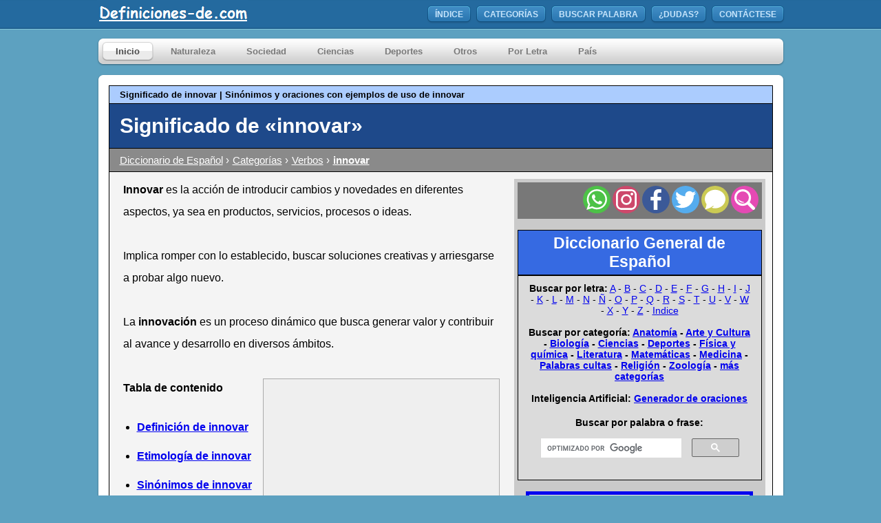

--- FILE ---
content_type: text/html; charset=iso-8859-1
request_url: https://www.definiciones-de.com/Definicion/de/innovar.php
body_size: 20459
content:

<!DOCTYPE html>
<html lang="es">
<head>
<meta http-equiv="Content-Type" content="text/html; charset=iso-8859-1" />

<meta name="description" content="Significado de innovar: tr. / intr. Introducir novedades en algo.    Innovar implica cuestionar lo establecido, buscar soluciones creativas, experimentar y arriesgarse a probar algo nuevo.    La innovación es un proceso que">
<meta property="fb:app_id" content="2099378923621008" />
<meta name="viewport" content="width=device-width" />

<title>Significado de &laquo;innovar&raquo;</title>

<script defer type="text/javascript">
	function lookup(inputString) {
		if(inputString.length == 0) {
			// Hide the suggestion box.
			$('#suggestions').hide();
		} else {
			$.post("../../../Definiciones/rpc.php", {queryString: ""+inputString+""}, function(data){
				if(data.length >0) {
					$('#suggestions').show();
					$('#autoSuggestionsList').html(data);
				}
			});
		}
	} // lookup
	
	function fill(thisValue) {
		$('#inputString').val(thisValue);
		setTimeout("$('#suggestions').hide();", 200);
		
			if (typeof(thisValue)!="undefined"){
			var pagina = 'https://www.definiciones-de.com/Definicion/de/'+thisValue+'.php';
			document.location.href=pagina;}
	}


function addLink() {
   if (typeof window.getSelection == "undefined") return; //IE8 or earlier...

    var body_element = document.getElementsByTagName('body')[0];
    var selection = window.getSelection();

    //if the selection is short let's not annoy our users
    if (("" + selection).length < 30) return;

    //create a div outside of the visible area
    var newdiv = document.createElement('div');
    newdiv.style.position = 'absolute';
    newdiv.style.left = '-99999px';
    body_element.appendChild(newdiv);
	var slct = selection.getRangeAt(0);
    newdiv.appendChild(slct.cloneContents());			
				
    //we need a <pre> tag workaround
    //otherwise the text inside "pre" loses all the line breaks!
    if (slct.commonAncestorContainer.nodeName == "PRE") {
        newdiv.innerHTML = "<pre>" + newdiv.innerHTML + "</pre>";
    }

		newdiv.innerHTML += "<br /><br />Fuente: <a href=\"https://www.definiciones-de.com\">https://www.definiciones-de.com</a>";
		
   selection.selectAllChildren(newdiv);
   window.setTimeout(function () { body_element.removeChild(newdiv); }, 200);

}
function listener(){
	var doc = document.documentElement;
	doc.oncopy = addLink;
}

</script>

<style type="text/css" media="all">
/* Global Defaults
=====================================================================*/
body,div,ul,li {
    margin:0;
    padding:0;
}

ul {
    list-style:none;
}

:focus {
    outline: 0;
}
.clear { 
    clear:both;
}
/* Global Elements
=====================================================================*/
body {
    background:#5da1c0 url(//www.definiciones-de.com/header/header.png) repeat-x;
    line-height: 1.6em;
    font:11px arial, verdana, serif;
}
.replace{
    position:relative;
    margin:0;
    padding:0;
    /* \*/
    overflow:hidden;
    /* */
}
.replace span{
    display:block;
    position:absolute;
    top:0;
    left:0;
    z-index:1;
}
.skiplink{
    display:none;
}

.tablaEspecial {
    border-collapse:collapse;
    border-spacing:0;
}

/* Start CSS Coding
=====================================================================*/
#wrapper {
    width:999px;
    margin:0 auto;
}
#header {
    width:999px;
    height:43px;
    margin: 0 0 12px 0;
}
#logo{
    width:255px;
    height:43px;
    font-size:1.2em;
    position:relative;
    overflow:hidden;
    display:inline;
    float:left;
    text-indent: -5000px;
}
#logo span{
    background:url(//www.definiciones-de.com/header/logo.png) no-repeat;
/*    background-image: url(//s3.amazonaws.com/alegsa/sprites/sprite_270.png);*/
 /*   background-position: -10px -132px;*/
    position:absolute;
    width:100%;
    height:100%;
    cursor:pointer;
}
#menutop {
    float: right;
    display: inline;
    margin: 8px 0 0 0;
    height: 27px;
}

#menutop a, #menutop a:link, #menutop a:visited, #menutop a:hover{
    color:#0071c8;
    text-decoration:none;
}

#menutop li {
    display: inline;
    float: left;
    height: 27px;
/*    background: url(//www.alegsa.com.ar/header/topmenu_left.png) no-repeat;*/
    background-image: url(//www.definiciones-de.com/sprites/sprite_270.png);
    background-position: -10px -10px;
    margin: 0 6px 0 0;
}
#menutop li a, #menutop li a:link, #menutop li a:visited {
    display: inline;
    float: left;
    height: 21px;
    background: url(//www.definiciones-de.com/header/topmenu_right.png) no-repeat 100% 0;
    padding:6px 12px 0 12px;
    font-size:1.1em;
    color:#c7e5fc;
    font-weight:bold;
    text-transform:uppercase;
}
#menutop li:hover {
    background-position:-10px -37px;
}
#menutop li:hover a, #menutop li:hover a:link, #menutop li:hover a:visited, #menutop li a:hover {
    background-position:100% -27px;
    color:#fff;
    text-decoration:none;
}
#menutop li.last {
    margin: 0;
}

#placemainmenu {
    width: 999px;
    height: 41px;
/*    background: url(//www.alegsa.com.ar/menu/mainmenu.png) no-repeat;*/
    background-image: url(//www.definiciones-de.com/sprites/sprite_1019.png);
    background-position: -10px -10px;
    margin: 0 0 12px 0;
}

#mainmenu {
    position:relative;
    width:760px;
    height:28px;
    float:left;
    display: inline;
    margin: 6px 0 0 0;
    padding: 0 0 0 7px;
    z-index:3000;
}

#framefb {
	position:relative;
	padding-top:10px;
}

#anuncio {
	position:relative;
	padding-bottom:10px;
	padding-left:5px;
}

#mainmenu a, #mainmenu a:link, #mainmenu a:visited, #mainmenu a:hover{
    color:#0071c8;
    text-decoration:none;
}

#mainmenu li {
    display:inline;
    float:left;
    height:28px;
    margin:0 5px 0 0;
    position:relative;
}
#mainmenu li:hover, #mainmenu li.active {
/*    background:url(//www.alegsa.com.ar/menu/menu_left.png) no-repeat;*/
    background-image: url(//www.definiciones-de.com/sprites/sprite_270.png);
    background-position: -10px -84px;
}
#mainmenu li a, #mainmenu li a:link, #mainmenu li a:visited {
    display:inline;
    float:left;
    height:22px;
    padding:6px 20px 0 20px;
    font-size:1.2em;
    font-weight:bold;
    color:#797979;
}
#mainmenu li a:hover, #mainmenu li.active a, #mainmenu li.active a:link, #mainmenu li.active a:visited, #mainmenu li:hover a, #mainmenu li:hover a:link, #mainmenu li:hover a:visited {
    background:url(//www.definiciones-de.com/menu/menu_right.png) no-repeat 100% 0;
    text-decoration:none;
    color: #4b4b4b;
}
/* Start CSS POPUP Menu
=====================================================================*/
#placemainmenu #mainmenu ul a{
    text-align:left;
    border:none;
    background:none;
}
#placemainmenu ul ul {
    position:absolute;
    z-index:1000;
    display:none;
    width:189px;
    margin:26px 0 0 0;
    left:0;
    border-top:none;
}
#placemainmenu ul li ul li, #placemainmenu ul li ul li:hover {
    display:inline;
    width:183px;
    height:28px;
    float:left;
/*    background:url(//www.alegsa.com.ar/menu/dropdown_back.png) no-repeat;*/
    background-image: url(//www.definiciones-de.com/sprites/sprite_270.png);
    background-position: -10px -244px;
    padding: 2px 0 0 6px;
}
#placemainmenu ul li ul li.top, #placemainmenu ul li ul li.top:hover {
    width:183px;
    height:28px;
/*    background:url(//www.alegsa.com.ar/menu/dropdown_top.png) no-repeat;*/
    background-image: url(//www.definiciones-de.com/sprites/sprite_270.png);
    background-position: -10px -187px;
    padding:9px 0 0 6px;
}
#placemainmenu ul li ul li.bottom, #placemainmenu ul li ul li.bottom:hover {
    width:183px;
    height:31px;
/*    background:url(//www.alegsa.com.ar/menu/dropdown_bottom.png) no-repeat;*/
    background-image: url(//www.definiciones-de.com/sprites/sprite_270.png);
    background-position: -10px -294px;
    padding:2px 0 0 6px;
}
#placemainmenu #mainmenu li:hover ul li a, #placemainmenu #mainmenu li:hover ul li a:link, #placemainmenu #mainmenu li:hover ul li a:visited {
    width:159px;
    color:#4b4b4b;
    font-size:1.1em;
    display:inline;
    float: left;
    height:18px;
    padding: 6px 9px 0 9px;
    margin: 0;
    text-transform:none;
    background:none;
    font-weight: lighter;
}
#placemainmenu #mainmenu li:hover ul li a:hover, #placemainmenu #mainmenu li ul li a:hover {
    text-decoration:none;
    color:#fff;
/*    background:url(//www.alegsa.com.ar/menu/dropdown_hover.png) no-repeat;*/
    background-image: url(//www.definiciones-de.com/sprites/sprite_270.png);
    background-position: -10px -344px;
}
div#placemainmenu li:hover ul ul,
div#placemainmenu li li:hover ul ul
{display:none;}

div#placemainmenu li:hover ul,
div#placemainmenu li li:hover ul
{display:block;}
/* End CSS Drop Down Menu */

#contenttop {
    width: 999px;
    height: 16px;
/*    background: url(//www.alegsa.com.ar/content/content_top.png) no-repeat;*/
    background-image: url(//www.definiciones-de.com/sprites/sprite_1019.png);
    background-position: -10px -71px;
    font-size: 0;
}
#content {
    position:relative;
    width: 965px;
    background: url(//www.definiciones-de.com/content/content_back.png) repeat-y;
    padding: 0px 17px 17px 17px;
    z-index:0;
}
#contentbot {
    width: 999px;
    height: 16px;
/*    background: url(//www.alegsa.com.ar/content/content_bot.png) no-repeat;*/
    background-image: url(//www.definiciones-de.com/sprites/sprite_1019.png);
    background-position: -10px -108px;
    font-size: 0;
}

#contentfooter {
    position:absolute;
    width: 980px;
    height: 16px;
/*    background: url(//www.alegsa.com.ar/footer/foot.png) no-repeat;*/
    background-image: url(//www.definiciones-de.com/sprites/sprite_1019.png);
    background-position: -10px -144px;
    padding: 5px 17px 17px 17px;
    z-index:1;
}
#contactofooter a, #contactofooter a:link, #contactofooter a:visited, #contactofooter a:hover{
    color:#0071c8;
    text-decoration:none;
}

#contactofooter a:focus, #contactofooter a:hover{
    text-decoration:underline;
}

#contactofooter {
    position:relative;
    float: right;
    margin: 6px 10px 0 0;
    z-index:2;
}
.EstiloPoliticas {
    color:#1A4877;
    font-weight: bold;
}

	h3 {
		margin: 0px;
		padding: 0px;	
	}

	.suggestionsBox {
		position:absolute;
		left: 575px;
		margin: 10px 0px 0px 0px;
		width: 200px;
		background-color: #212427;
		-moz-border-radius: 7px;
		-webkit-border-radius: 7px;
		border: 2px solid #000;	
		color: #fff;
		z-index:14;
	}
	
	.suggestionList {
		margin: 0px;
		padding: 0px;
	}
	
	.suggestionList li {
		
		margin: 0px 0px 3px 0px;
		padding: 3px;
		cursor: pointer;
	}
	
	.suggestionList li:hover {
		background-color: #659CD8;
	}
	

a:hover{
	color:#09F;
}

a.clase1:link {color:#000000;
text-decoration:none;
border-bottom: thin dotted #B3ADFF;
} 
a.clase1:hover {color:#09F;
text-decoration:none;
} 

#cabecera {
	background:#366AE2;
	font:Verdana;
	font-size:23px;
	color:#FFF;
	font-weight:bolder;
	padding:5px 15px 5px 15px;
	border: 1px solid #000;
}
#cabecera a {
	text-decoration:none;
	color:#FFF;
}

#busqueda {
	background:#DBDBDB;
	font:Verdana;
	font-size:14px;
	color:#000;
	padding:10px 15px 10px 15px;
	border: 1px solid #000;
}
#cabeceraAdicional {
	background:#ABCCFE;
	font:Verdana;
	font-size:8px;
	color:#000;
	padding:5px 15px 5px 15px;
	border-bottom: 1px solid;
	border-left: 1px solid;
	border-right: 1px solid;
	border-top: 1px solid;
	border-color:#000;
}
#tituloDefinicion {
	background:#1E498A;
	font:Verdana;
	font-size:15px;
	color:#FFF;
	border-bottom: 1px solid;
	border-left: 1px solid;
	border-right: 1px solid;
	border-top:none;
	border-color:#000;
	padding:15px 15px 15px 15px;
}
#categoria_bread {
	background:#8A8A8A;
	font:Verdana;
	font-size:15px;
	color:#FFF;
	border-bottom: 1px solid;
	border-left: 1px solid;
	border-right: 1px solid;
	border-top:none;
	border-color:#000;
	padding:3px 3px 3px 15px;
}
#categoria_bread a {
	color:#FFF;
}
#categoria_bread a:hover {
	color:#FAFF55;
}
#titular{
	display: inline;
	font-size:15px;
}
#titular_principal{
	display: inline;
	font-size: 30px;
}
#definicion {
	background: #F4F4F4;
	font: Verdana;
	font-size: 16px;
	color: #000;
	border-bottom: 1px solid;
	border-left: 1px solid;
	border-right: 1px solid;
	border-top: none;
	border-color: #000;
	padding-bottom: 15px;
	padding-left: 10px;
	padding-right: 10px;
	padding-top: 10px;
}
#informacion {
	padding: 0px 10px 10px 0px;
	width: 550px;
	margin-bottom: 15px;
	margin-left: 10px;
	float: left;
	background-color:#F4F4F4;
	line-height: 2;

}

#menuDerecha {
	background: #CACACA;
	float: right;
	padding-top: 5px;
	padding-right: 5px;
	padding-bottom: 5px;
	padding-left: 5px;
	width: 355px;
	bottom: 100px;
	margin-bottom: 15px;
	text-align:center;
}


#cabeceraComent {
	clear:both;
	background:#DFDFDF;
	font:Verdana;
	font-size:12px;
	color:#000;
	border-bottom: 1px solid;
	border-left: 1px solid;
	border-right: 1px solid;
	border-top: 1px solid;
	border-color:#000;
	font-weight:bolder;
	height:20px;
}
#cabeceraComentComentarios {
	padding: 2px 0px 2px 15px;
	float:left;
}
#cabeceraComentComentarios a:link {
	text-decoration:none;
}
#cabeceraComentComentarios a:visited {
	text-decoration:none;
}
#cabeceraComentEscribir {
	background:#FFE888;
	float:right;
	border-left: 1px solid;
	padding: 2px 15px 2px 15px;
	font-weight:bold;
	height:16px;
}
#cabeceraComentEscribir a:link {
	color:#555555;
}
#comentario {
	background:#D9EFFF;
	font:Verdana;
	font-size:12px;
	color:#000;
	border-bottom: 1px solid;
	border-left: 1px solid;
	border-right: 1px solid;
	border-top:none;
	border-color:#000;
	padding:5px 15px 5px 6px;
}
#comentario ul{
	list-style-type: none;
	padding-left: 12px;
}
#comentario li{
	padding-left: 12px;	
	background: url(https://www.definiciones-de.com/Diccionario/marca.gif) 0em 0.4em no-repeat;
	margin-bottom: 5px;
}

#fechaCom {
	font-size: 10px;
	color: #668;
	font-weight:bold;
	padding-left:15px;
}
#todavia {
	padding:5px 5px 5px 5px;
	font-weight:bold;
}
#coment {
	padding:5px 5px 5px 5px;
}
.snips {
	font-size:11px;
}
UL {
	list-style:disc;
	padding-left:20px;
}

ol {
    counter-reset: my-badass-counter;
	margin-left:0px;
	padding-left:5px;
}
ol li {
	padding-bottom:45px;
}

ol li:before {
    content: "• "counter(my-badass-counter)" •";
    counter-increment: my-badass-counter;
    margin-right: 10px;
    font-weight: bold;
	color:blue;
}

#alternating-content .item:nth-child(odd) {
background-color: #eee;  
}

#alternating-content .item:nth-child(even) {
background-color: #ddd;  
}

#alternating-content .item:hover {
background-color: #FFEEB6;  
}

.item{
	margin-bottom:5px;
	padding-bottom:5px;
	padding-right:5px;
	padding-left:5px;
	padding-top:5px;
}

.seccion_titular{
	background-color:#C4C4C4;
	font-weight:bolder;
	padding-left:5px;
	margin-bottom:5px;
	margin-top:10px;
}

.seccion_cuerpo{
	background-color:#eee;
	padding-left:5px;
	padding-top:5px;
	padding-bottom:5px;
	padding-right:5px;
	margin-bottom:20px;
}
.seccion_cuerpo:hover {
	background-color: #FFEEB6; 
}

.explicacion_extra{
	font-size: 80%;
	text-align: right;
}
.explicacion{
	font-size: 80%;
	color:#555555;

}
.frasesita{
	font-style:italic;
}

#abc{
width: 100%;
height: 100%;
opacity: 0.96;
top: 0;
left: 0;
display: none;
position: fixed;			
background-color: #313131;
overflow:auto;
z-index: 10000;
}

img#close{
position: absolute;
right: -14px;
top: -14px;
cursor: pointer;
}

div#popupContact{
position: absolute; 
left: 50%;
top: 17%;
margin-left: -202px;
font-family: Verdana;
z-index: 10001;
}

#formf{
max-width: 300px;
min-width: 250px;
padding: 10px 50px;
border: 2px solid gray;
border-radius: 10px;
font-family: Verdana;
font-weight: bold;
font-size: 16px;
background-color: white;
}

#hd2f{
background-color: #FEFFED;
padding: 20px 35px;
margin: -10px -50px;
text-align:center;
border-radius: 10px 10px 0 0;
}

#hrf{
margin: 10px -50px;
border: 0; 
border-top: 1px solid #ccc;
}
 
#namef{
background-image: url('../../Definiciones/name.jpg');
background-repeat: no-repeat;
background-position: 5px 7px;
width:82%;
padding: 10px;
margin-top: 10px;
border: 1px solid #ccc;
padding-left: 40px;
font-size: 15px;
font-family: Verdana;
}

#emailf{
background-image: url('../../Definiciones/email.png');
background-repeat: no-repeat;
background-position: 5px 7px;
width:82%;
padding: 10px;
margin-top: 10px;
border: 1px solid #ccc;
padding-left: 40px;
font-size: 15px;
font-family: Verdana;
}

#paisf{
background-image: url('../../Definiciones/world.png');
background-repeat: no-repeat;
background-position: 5px 7px;
}

select{
width:82%;
padding: 10px;
margin-top: 10px;
border: 1px solid #ccc;
padding-left: 40px;
font-size: 15px;
font-family: Verdana;
} 

#comentariof{
background-image: url('../../Definiciones/msg.png');
background-repeat: no-repeat;
background-position: 5px 7px;
width:82%;
height: 140px;
padding: 10px;
resize:none;
margin-top: 10px;
border: 1px solid #ccc;
padding-left: 40px;
font-size: 16px;
font-family: Verdana;
margin-bottom: 30px;
}

#submitf{
text-decoration:none;
width:100%;
text-align:center;
display:block;
background-color:#FFBC00;
color: white;
border: 1px solid #FFCB00;
padding: 10px 0;
font-size:20px;
cursor:pointer;
border-radius: 5px;
font-family: Verdana;
}


#alerta{
color:#DD0003;
font-weight:bold;
font-family: Verdana;
font-size: 15px;
}

#correcto{
color:blue;
font-weight:bold;
font-family: Verdana;
font-size: 15px;
}

i{
	color:#4D4D4D;
}

.EstiloSubtitulos {
    color:#1A4877;
    font-weight: bold;
	font-size:larger;
}

h2 { color:#1A4877; font-weight: bold; font-size:larger;  margin-top: 0;  margin-bottom: 0;  margin-left: 0;  margin-right: 0; display:inline;}

 .container_relacionado {
	 width: 50%;
	 margin: auto;
 }

 .categoria_relacionada {
         width: 125px;
         height:auto;
         flex-shrink: 0;
         margin: 30px 15px 15px 15px;
 }
		
.imagen_categoria{
			text-align:center;		
		}
.texto_categoria{
			text-align:center;
		}
#tabla
{
	margin-top: 25px;
}		
#tabla li
{
  margin-bottom: 10px;
}

a.anchor {
    display: block;
    position: relative;
    top: -100px;
    visibility: hidden;
}

#imagenprincipal
{
  margin-top: 25px;
  margin-bottom: 10px;
}
</style>

<link rel="canonical" href="https://www.definiciones-de.com/Definicion/de/innovar.php" ><link rel="alternate" media="only screen and (max-width: 640px)" href="https://www.definiciones-de.com/m/Definicion/de/innovar.php">


<meta name="thumbnail" content="https://www.definiciones-de.com/preimagen/35345.png" />
<meta name="robots" content="max-image-preview:large">

<link rel="dns-prefetch" href="//google-analytics.com">
<link rel="dns-prefetch" href="//partner.googleadservices.com">
<link rel="dns-prefetch" href="//pagead2.googlesyndication.com">
<link rel="dns-prefetch" href="//googleads.g.doubleclick.net">
<link rel="dns-prefetch" href="//ajax.googleapis.com">
<link rel="dns-prefetch" href="//apis.google.com">

<link rel="preconnect" href="https://www.google-analytics.com">
<link rel="preconnect" href="https://partner.googleadservices.com">
<link rel="preconnect" href="https://pagead2.googlesyndication.com">
<link rel="preconnect" href="https://googleads.g.doubleclick.net">
<link rel="preconnect" href="https://apis.google.com">


<meta property="og:type" content="article" />
<meta property="og:title" content="Significado de &amp;laquo;innovar&amp;raquo;" />
<meta property="og:description" content="Significado de innovar: tr. / intr. Introducir novedades en algo.    Innovar implica cuestionar lo establecido, buscar soluciones creativas, experimentar y arriesgarse a probar algo nuevo.    La innovación es un proceso que" />
<meta property="og:url" content="https://www.definiciones-de.com/Definicion/de/innovar.php" />
<meta property="og:site_name" content="Definiciones-de.com" />
<meta property="article:tag" content="definición" />
<meta property="article:tag" content="significado" />
<meta property="article:tag" content="innovar" />
<meta property="article:published_time" content="2023-12-02T00:00:00-03:00" />
<meta property="article:modified_time" content="2023-12-02T00:00:00-03:00" />
<meta property="og:updated_time" content="2023-12-02T00:00:00-03:00" />
<meta property="og:image" content="https://www.definiciones-de.com/preimagen/35345.png" />


</head>

<body>

<script defer type="application/ld+json">
  {
    "@context": "https://schema.org",
    "@type": "Article",
    "mainEntityOfPage":{
      "@type":"WebPage",
      "@id":"https://www.definiciones-de.com/Definicion/de/innovar.php"
    },
    "headline": "Significado de &laquo;innovar&raquo;",
"image": {
      "@type": "ImageObject",
      "url": "https://www.definiciones-de.com/preimagen/35345.png"},    "datePublished": "2023-12-02T00:00:00-03:00",
    "dateModified": "2023-12-02T00:00:00-03:00",
    "author": {
      "@type": "Person",
      "name": "Leandro Alegsa",
	  "publishingPrinciples": "https://www.definiciones-de.com/Definiciones/general_autor.php",
	  "description": "Webmaster, programador, diseñador; estudiante de inglés y alemán.",
	  "sameAs": "https://www.facebook.com/Alegsa.com.ar/"
	},
    "publisher": {
      "@type": "Organization",
      "name": "Definiciones-de.com",
	  "url" : "https://www.definiciones-de.com",
      "logo": {
        "@type": "ImageObject",
        "url": "https://www.definiciones-de.com/amp/logo.png",
        "width": 514,
        "height": 60
      }
    },
    "description": "Significado de innovar: tr. / intr. Introducir novedades en algo.    Innovar implica cuestionar lo establecido, buscar soluciones creativas, experimentar y arriesgarse a probar algo nuevo.    La innovación es un proceso que"
  }
  </script>

<script defer>
function buscaUnidadContextual(unidad_contexual, ubicacion, palabra, id_frase){

		$.ajax({
             url: '../../Definiciones/buscar_unidad_contextual.php',
             data: { unidad_contextual: unidad_contexual, palabra: palabra, id_frase: id_frase},
             type: 'POST',
             success: function (data) {
				 $(  '#texto'+ubicacion ).text('');
                 $(  '#texto'+ubicacion ).html(data);
 
             }
	     });
		
}
</script>

<div id="wrapper">
	<div id="header">
		<a href="https://www.definiciones-de.com/index.php" class="replace" id="logo"><span></span>Definiciones-de.com</a>
		<ul id="menutop">
	    <li><a href="//www.definiciones-de.com/index.php">ÍNDICE</a></li>
        <li><a href="//www.definiciones-de.com/Definiciones/general_categorias.php">CATEGORÍAS</a></li>
        <li><a href="//www.definiciones-de.com/buscar.php">BUSCAR PALABRA</a></li>
        <li><a href="javascript:" onclick ="div_show()" rel="nofollow">¿DUDAS?</a></li>
        <li class="last"><a href="//www.definiciones-de.com/Definiciones/general_politicas.php">CONTÁCTESE</a></li>
		</ul>
	</div>
</div>
<div id="wrapper">
<div id="placemainmenu">
  		<ul id="mainmenu">
			<li class="active"><a href="//www.definiciones-de.com/index.php">Inicio</a></li>
			          
            <li><a href="#">Naturaleza</a>
				<ul>
					<li class="top"><a href="//www.definiciones-de.com/Definicion/Cat/16_0.php">Anatomía</a></li>
                    <li><a href="//www.definiciones-de.com/Definicion/Cat/15_0.php">Astronomía</a></li>
                    <li><a href="//www.definiciones-de.com/Definicion/Cat/44_0.php">Aves</a></li>
           			<li><a href="//www.definiciones-de.com/Definicion/Cat/6_0.php">Biología</a></li>
                    <li><a href="//www.definiciones-de.com/Definicion/Cat/7_0.php">Botánica</a></li>
                    <li><a href="//www.definiciones-de.com/Definicion/Cat/197_0.php">Ecología</a></li>
                    <li><a href="//www.definiciones-de.com/Definicion/Cat/228_0.php">Fauna Acuática</a></li>
                    <li><a href="//www.definiciones-de.com/Definicion/Cat/229_0.php">Microbiología</a></li>
                    <li><a href="//www.definiciones-de.com/Definicion/Cat/223_0.php">Sexualidad</a></li>
                    <li><a href="//www.definiciones-de.com/Definicion/Cat/217_0.php">Paleontología</a></li>
                    <li><a href="//www.definiciones-de.com/Definicion/Cat/194_0.php">Voces de Animales</a></li>
					<li class="bottom"><a href="//www.definiciones-de.com/Definicion/Cat/12_0.php">Zoología</a></li>
				</ul>
		  </li>
            
            <li><a href="#">Sociedad</a>
				<ul>
					<li class="top"><a href="//www.definiciones-de.com/Definicion/Cat/5_0.php">Arte y Cultura</a></li>
                    <li><a href="//www.definiciones-de.com/Definicion/Cat/209_0.php">Artes y Técnicas</a></li>
                    <li><a href="//www.definiciones-de.com/Definicion/Cat/25_0.php">Biografías</a></li>
					<li><a href="//www.definiciones-de.com/Definicion/Cat/21_0.php">Historia</a></li>
                    <li><a href="//www.definiciones-de.com/Definicion/Cat/158_0.php">Cristianismo</a></li>
                    <li><a href="//www.definiciones-de.com/Definicion/Cat/19_0.php">Economía</a></li>
                    <li><a href="//www.definiciones-de.com/Definicion/Cat/196_0.php">Educación</a></li>
                    <li><a href="//www.definiciones-de.com/Definicion/Cat/200_0.php">Oficios</a></li>
                    <li><a href="//www.definiciones-de.com/Definicion/Cat/164_0.php">Palabras Cultas</a></li>
                    <li><a href="//www.definiciones-de.com/Definicion/Cat/31_0.php">Pintura</a></li>
                    <li><a href="//www.definiciones-de.com/Definicion/Cat/152_0.php">Pueblos Originarios</a></li>
                    <li><a href="//www.definiciones-de.com/Definicion/Cat/2_0.php">Sociedad y Política</a></li>
					<li><a href="//www.definiciones-de.com/Definicion/Cat/156_0.php">Símbolos</a></li>
                    <li><a href="//www.definiciones-de.com/Definicion/Cat/8_0.php">Religión</a></li>
                    <li><a href="//www.definiciones-de.com/Definicion/Cat/208_0.php">Textil y Vestimenta</a></li>
                    <li class="bottom"><a href="//www.definiciones-de.com/Definicion/Cat/17_0.php">Música y Baile</a></li>
				</ul>
			</li>

            <li><a href="#">Ciencias</a>
				<ul>
					<li class="top"><a href="//www.definiciones-de.com/Definicion/Cat/1_0.php">Ciencia</a></li>
                    <li><a href="//www.definiciones-de.com/Definicion/Cat/218_0.php">Cronología</a></li>
					<li><a href="//www.definiciones-de.com/Definicion/Cat/26_0.php">Electr&oacute;nica</a></li>
					<li><a href="//www.definiciones-de.com/Definicion/Cat/30_0.php">Enfermedades</a></li>
                    <li><a href="//www.definiciones-de.com/Definicion/Cat/13_0.php">Física y Química</a></li>
                    <li><a href="//www.definiciones-de.com/Definicion/Cat/9_0.php">Geografía y Geol.</a></li>
                    <li><a href="//www.definiciones-de.com/Definicion/Cat/20_0.php">Matemáticas</a></li>
                    <li><a href="//www.definiciones-de.com/Definicion/Cat/11_0.php">Mecánica</a></li>
                    <li><a href="//www.definiciones-de.com/Definicion/Cat/10_0.php">Medicina</a></li>
                    <li><a href="//www.definiciones-de.com/Definicion/Cat/42_0.php">Meteorología</a></li>
                    <li><a href="//www.definiciones-de.com/Definicion/Cat/227_0.php">Metodología</a></li>
                    <li><a href="//www.definiciones-de.com/Definicion/Cat/14_0.php">Óptica y Fotografía</a></li>
                    <li><a href="//www.definiciones-de.com/Definicion/Cat/221_0.php">Topografía</a></li>
                    <li class="bottom"><a href="//www.definiciones-de.com/Definicion/Cat/22_0.php">Psicología</a></li>
				</ul>
			</li>
 
             <li><a href="#">Deportes</a>
				<ul>
					<li class="top"><a href="//www.definiciones-de.com/Definicion/Cat/18_0.php">Deportes en general</a></li>
					<li><a href="//www.definiciones-de.com/Definicion/Cat/186_0.php">Arquería</a></li>
                    <li><a href="//www.definiciones-de.com/Definicion/Cat/183_0.php">Artes Marciales</a></li>
                    <li><a href="//www.definiciones-de.com/Definicion/Cat/166_0.php">Atletismo</a></li>
                    <li><a href="//www.definiciones-de.com/Definicion/Cat/192_0.php">Automovilismo</a></li>
                    <li><a href="//www.definiciones-de.com/Definicion/Cat/167_0.php">Bádminton</a></li>
                    <li><a href="//www.definiciones-de.com/Definicion/Cat/169_0.php">Balonmano</a></li>
                    <li><a href="//www.definiciones-de.com/Definicion/Cat/170_0.php">Béisbol</a></li>
                    <li><a href="//www.definiciones-de.com/Definicion/Cat/171_0.php">Boxeo y Lucha</a></li>
                    <li><a href="//www.definiciones-de.com/Definicion/Cat/172_0.php">Canotaje y Remo</a></li>
                    <li><a href="//www.definiciones-de.com/Definicion/Cat/174_0.php">Ciclismo</a></li>
                    <li><a href="//www.definiciones-de.com/Definicion/Cat/190_0.php">Deportes Acuáticos</a></li>
                    <li><a href="//www.definiciones-de.com/Definicion/Cat/181_0.php">Deportes Ecuestres</a></li>
                    <li><a href="//www.definiciones-de.com/Definicion/Cat/175_0.php">Esgrima</a></li>
                    <li><a href="//www.definiciones-de.com/Definicion/Cat/176_0.php">Esquí</a></li>
                    <li><a href="//www.definiciones-de.com/Definicion/Cat/177_0.php">Fútbol</a></li>
                    <li><a href="//www.definiciones-de.com/Definicion/Cat/178_0.php">Gimnasia</a></li>
                    <li><a href="//www.definiciones-de.com/Definicion/Cat/179_0.php">Golf</a></li>
                    <li><a href="//www.definiciones-de.com/Definicion/Cat/180_0.php">Halterofilia</a></li>
                    <li><a href="//www.definiciones-de.com/Definicion/Cat/182_0.php">Hockey</a></li>
                    <li><a href="//www.definiciones-de.com/Definicion/Cat/191_0.php">Motociclismo</a></li>
                    <li><a href="//www.definiciones-de.com/Definicion/Cat/172_0.php">Natación</a></li>
                    <li><a href="//www.definiciones-de.com/Definicion/Cat/187_0.php">Navegación a vela</a></li>
                    <li><a href="//www.definiciones-de.com/Definicion/Cat/183_0.php">Snowboard</a></li>
                    <li><a href="//www.definiciones-de.com/Definicion/Cat/185_0.php">Tenis</a></li>
                    <li><a href="//www.definiciones-de.com/Definicion/Cat/188_0.php">Voleibol</a></li>
                    <li class="bottom"><a href="//www.definiciones-de.com/Definicion/Cat/189_0.php">Waterpolo</a></li>
				</ul>
			</li>
            
            <li><a href="#">Otros</a>
				<ul>
					<li class="top"><a href="//www.definiciones-de.com/Definicion/Cat/18_0.php">Literatura y Lengua</a></li>
                    <li><a href="//www.definiciones-de.com/Definicion/Cat/204_0.php">Arabismos</a></li>
	                <li><a href="//www.definiciones-de.com/Definiciones/general_abreviaturas.php">Abreviaturas</a></li>
					<li><a href="//www.definiciones-de.com/Definicion/Cat/32_0.php">Gentilicios</a></li>
                    <li><a href="//www.definiciones-de.com/Definicion/Cat/203_0.php">Insultos</a></li>
					<li><a href="//www.definiciones-de.com/Definicion/Cat/34_0.php">Cocina</a></li>
                    <li><a href="//www.definiciones-de.com/Definicion/Cat/195_0.php">Locuciones</a></li>
					<li><a href="//www.definiciones-de.com/Definicion/Cat/29_0.php">Diccionario Militar</a></li>
					<li><a href="//www.definiciones-de.com/Definicion/Cat/36_0.php">Ocultismo</a></li>
					<li><a href="//www.definiciones-de.com/Definicion/Cat/35_0.php">N&aacute;utica</a></li>
					<li><a href="//www.definiciones-de.com/Definicion/Cat/28_0.php">Unidades de Medidas</a></li>
                    <li class="bottom"><a href="//www.definiciones-de.com/Definicion/Cat/23_0.php">Mitología</a></li>
				</ul>
			</li>
            <li><a href="#">Por Letra</a>
				<ul>
					<li class="top"><a href="//www.definiciones-de.com/Definicion/L/a_0.php">Letra A</a></li>
					<li><a href="//www.definiciones-de.com/Definicion/L/a_0.php">Letra B</a></li>
                    <li><a href="//www.definiciones-de.com/Definicion/L/b_0.php">Letra C</a></li>
                    <li><a href="//www.definiciones-de.com/Definicion/L/c_0.php">Letra D</a></li>
                    <li><a href="//www.definiciones-de.com/Definicion/L/d_0.php">Letra E</a></li>
                    <li><a href="//www.definiciones-de.com/Definicion/L/e_0.php">Letra F</a></li>
                    <li><a href="//www.definiciones-de.com/Definicion/L/f_0.php">Letra G</a></li>
                    <li><a href="//www.definiciones-de.com/Definicion/L/g_0.php">Letra H</a></li>
                    <li><a href="//www.definiciones-de.com/Definicion/L/h_0.php">Letra I</a></li>
                    <li><a href="//www.definiciones-de.com/Definicion/L/i_0.php">Letra J</a></li>
                    <li><a href="//www.definiciones-de.com/Definicion/L/k_0.php">Letra K</a></li>
                    <li><a href="//www.definiciones-de.com/Definicion/L/m_0.php">Letra M</a></li>
                    <li><a href="//www.definiciones-de.com/Definicion/L/n_0.php">Letra N</a></li>
                    <li><a href="//www.definiciones-de.com/Definicion/L/ñ_0.php">Letra Ñ</a></li>
                    <li><a href="//www.definiciones-de.com/Definicion/L/o_0.php">Letra O</a></li>
                    <li><a href="//www.definiciones-de.com/Definicion/L/p_0.php">Letra P</a></li>
                    <li><a href="//www.definiciones-de.com/Definicion/L/q_0.php">Letra Q</a></li>
                    <li><a href="//www.definiciones-de.com/Definicion/L/r_0.php">Letra R</a></li>
                    <li><a href="//www.definiciones-de.com/Definicion/L/s_0.php">Letra S</a></li>
                    <li><a href="//www.definiciones-de.com/Definicion/L/t_0.php">Letra T</a></li>
                    <li><a href="//www.definiciones-de.com/Definicion/L/u_0.php">Letra U</a></li>
                    <li><a href="//www.definiciones-de.com/Definicion/L/v_0.php">Letra V</a></li>
                    <li><a href="//www.definiciones-de.com/Definicion/L/w_0.php">Letra W</a></li>
                    <li><a href="//www.definiciones-de.com/Definicion/L/x_0.php">Letra X</a></li>
                    <li><a href="//www.definiciones-de.com/Definicion/L/y_0.php">Letra Y</a></li>
                    <li class="bottom"><a href="//www.definiciones-de.com/Definicion/L/z_0.php">Letra Z</a></li>
				</ul>
			</li>
            <li><a href="#">País</a>
				<ul>
					<li class="top"><a href="//www.definiciones-de.com/Definicion/Cat/123_0.php">Argentinismos</a></li>
					<li><a href="//www.definiciones-de.com/Definicion/Cat/142_0.php">Bolivianismos</a></li>
					<li><a href="//www.definiciones-de.com/Definicion/Cat/139_0.php">Chilenismos</a></li>
                    <li><a href="//www.definiciones-de.com/Definicion/Cat/128_0.php">Colombianismos</a></li>
                    <li><a href="//www.definiciones-de.com/Definicion/Cat/127_0.php">Costarriqueñismos</a></li>
					<li><a href="//www.definiciones-de.com/Definicion/Cat/145_0.php">Cubanismos</a></li>
					<li><a href="//www.definiciones-de.com/Definicion/Cat/138_0.php">Dominicanismos</a></li>
					<li><a href="//www.definiciones-de.com/Definicion/Cat/122_0.php">Ecuatorianismos</a></li>
                    <li><a href="//www.definiciones-de.com/Definicion/Cat/151_0.php">Españolismos</a></li>
                    <li><a href="//www.definiciones-de.com/Definicion/Cat/148_0.php">Estadounidismos</a></li>
					<li><a href="//www.definiciones-de.com/Definicion/Cat/129_0.php">Guatemalismos</a></li>
                    <li><a href="//www.definiciones-de.com/Definicion/Cat/132_0.php">Hondureñismos</a></li>
                    <li><a href="https://it.definiciones-de.com">Italianismos</a></li>
                    <li><a href="//www.definiciones-de.com/Definicion/Cat/121_0.php">Mexicanismos</a></li>
                    <li><a href="//www.definiciones-de.com/Definicion/Cat/133_0.php">Nicaraguanismos</a></li>
                    <li><a href="//www.definiciones-de.com/Definicion/Cat/135_0.php">Panameñismos</a></li>
                    <li><a href="//www.definiciones-de.com/Definicion/Cat/136_0.php">Paraguayismos</a></li>
                    <li><a href="//www.definiciones-de.com/Definicion/Cat/144_0.php">Peruanismos</a></li>
                    <li><a href="//www.definiciones-de.com/Definicion/Cat/134_0.php">Puertorriqueñismos</a></li>
                    <li><a href="//www.definiciones-de.com/Definicion/Cat/137_0.php">Rioplatense</a></li>
                    <li><a href="//www.definiciones-de.com/Definicion/Cat/130_0.php">Salvadoreñismos</a></li>
                    <li><a href="//www.definiciones-de.com/Definicion/Cat/149_0.php">Spanglish</a></li>
                    <li><a href="//www.definiciones-de.com/Definicion/Cat/140_0.php">Uruguayismos</a></li>
                    <li class="bottom"><a href="//www.definiciones-de.com/Definicion/Cat/141_0.php">Venezonalismos</a></li>
				</ul>
			</li>
		</ul>

</div>
</div>
<div id="wrapper">
	<div id="contenttop"></div>

  <div id="content">
    <div id="cabeceraAdicional">
      <span id="titular" style="font-size:small; font-weight:bold;">Significado de innovar | Sinónimos y oraciones con ejemplos de uso de innovar</span></div>

<div id="abc">
	 <!-- Popup div starts here -->
 <div id="popupContact"> 
	<!-- contact us form -->
		<form action="#" method="post" id="formf" >
			<img src="../../Definiciones/3.png" id="close" onclick ="div_hide()" />
			<span id="hd2f">Envíanos un mensaje</span><hr id="hr2"/>
            <div id="texto"></div>
			<input type="text" name="name" id="namef" placeholder="Nombre o apodo (público)"/>
			
			<input type="text" name="email" id="emailf" placeholder="Email (se mantendrá en privado)"/>
           
            <select name="pais" id="paisf" placeholder="Pais">
                  <option>Escoja un pa&iacute;s listado</option>
                  <option>Argentina</option>
                  <option>Chile</option>
                  <option>Colombia</option>
                  <option>Cuba</option>
                  <option>Ecuador</option>
                  <option>Espa&ntilde;a</option>
                  <option>M&eacute;xico</option>
                  <option>Per&uacute;</option>
                  <option>Venezuela</option>
                  <option>Uruguay</option>
                  <option>---------------------</option>
                  <option>Bolivia</option>
                  <option>Brasil</option>
                  <option>Costa Rica</option>
                  <option>El Salvador</option>
                  <option>EEUU</option>
                  <option>Guatemala</option>
                  <option>Hait&iacute;</option>
                  <option>Honduras</option>
                  <option>Nicaragua</option>
                  <option>Panam&aacute;</option>
                  <option>Paraguay</option>
                  <option>Rep. Dominicana</option>
                  <option>Puerto Rico</option>
                  <option>---------------------</option>
                  <option>Alemania</option>
                  <option>Australia</option>
                  <option>Canad&aacute;</option>
                  <option>China</option>
                  <option>Francia</option>
                  <option>Italia</option>
                  <option>Jap&oacute;n</option>
                  <option>Portugal</option>
                  <option>Reino Unido</option>
                  <option>Rusia</option>
                  <option>--- Continentes ---</option>
                  <option>&Aacute;frica</option>
                  <option>Asia</option>
                  <option>Ocean&iacute;a</option>
                  <option>Europa</option>
                  <option>Am&eacute;rica</option>
                  <option>Otro</option>
                </select>
					
			<textarea name="comentario" placeholder="Comentario o duda..." id="comentariof"></textarea>
			
			<a id="submitf" href="javascript: check_empty(35345)">Enviar</a>
			
		</form>
 </div> 
 <!-- Popup div ends here -->
 </div>

    <div id="tituloDefinicion">
      <h1 id="titular_principal">Significado de &laquo;innovar&raquo;</h1>
    </div>
    <div id="categoria_bread">
      <div style="padding-bottom:5px; padding-top:5px" itemscope itemtype="https://schema.org/BreadcrumbList"><div itemprop="itemListElement" itemscope
itemtype="https://schema.org/ListItem" style="float:left; padding-right:5px">
  <a itemprop="item" href="//www.definiciones-de.com/index.php">
    <span itemprop="name">Diccionario de Español</span></a> ›
	<meta itemprop="position" content="1" />
</div><div itemprop="itemListElement" itemscope
itemtype="https://schema.org/ListItem" style="float:left; padding-right:5px">
  <a itemprop="item" href="https://www.definiciones-de.com/Definiciones/general_categorias.php">
    <span itemprop="name">Categorías</span></a> ›
	<meta itemprop="position" content="2" />
</div><div itemprop="itemListElement" itemscope
	itemtype="https://schema.org/ListItem" style="float:left; padding-right:5px">
  <a itemprop="item" href="https://www.definiciones-de.com/Definicion/Cat/46_0.php">
    <span itemprop="name">Verbos</span></a> ›
	<meta itemprop="position" content="3" />
</div><div itemprop="itemListElement" itemscope
	itemtype="https://schema.org/ListItem" style="font-weight:bold">
  <a itemprop="item" href="https://www.definiciones-de.com/Definicion/de/innovar.php">
    <span itemprop="name">innovar</span></a>
	<meta itemprop="position" content="4" />
</div></div>    </div>
      <div id="definicion">
      <div id="informacion">
 <b>Innovar</b> es la acción de introducir cambios y novedades en diferentes aspectos, ya sea en productos, servicios, procesos o ideas.<br />
<br />
Implica romper con lo establecido, buscar soluciones creativas y arriesgarse a probar algo nuevo.<br />
<br />
La <b>innovación</b> es un proceso dinámico que busca generar valor y contribuir al avance y desarrollo en diversos ámbitos. 
      

  
     
<div class="snips" style="float:right;"><strong>&nbsp;</strong></div>
<br />
<br />
<div style="float: right; margin: 3px; margin-top: 2px; margin-left: 10px; padding: 3px; border: 1px solid #aaa; background: #efefef;">
   <script async src="//pagead2.googlesyndication.com/pagead/js/adsbygoogle.js"></script>
<!-- definiciones-de.com - arriba principal -->
<ins class="adsbygoogle"
     style="display:inline-block;width:336px;height:280px"
     data-ad-client="ca-pub-3095760207849977"
     data-ad-slot="5685475188"></ins>
<script>
(adsbygoogle = window.adsbygoogle || []).push({});
</script>
        </div>
<strong>
<strong>Tabla de contenido</strong><ul id="tabla"><li><a href="#definicion_snip">Definición de innovar</a></li><li><a href="#etimologia_snip">Etimología de innovar</a><li><a href="https://www.definiciones-de.com/Sinonimos/de/innovar.php">Sinónimos de innovar</a><li><a href="#usos_snip">Oraciones de ejemplos con "innovar"</a></li><li><a href="#analisis_snip">Análisis de "innovar" como palabra</a></li><li><a href="#cercanas_snip">Palabras cercanas a "innovar"</a></li><li><a href="#asistente_snip">¿Dudas o consultas?</a></li></ul><br><br><a name="definicion_snip" class="anchor"></a><br>Definici&oacute;n de innovar</strong><br />
<ol style="list-style:none">
  <LI> tr. / intr. Introducir <a href="https://www.definiciones-de.com/Definicion/de/novedad.php">novedades</a> en algo.<br />
<br />
Innovar implica cuestionar lo establecido, buscar soluciones <a href="https://www.definiciones-de.com/Definicion/de/creativo.php">creativas</a>, experimentar y arriesgarse a probar algo nuevo.<br />
<br />
La <a href="https://www.definiciones-de.com/Definicion/de/innovacion.php">innovación</a> es un proceso que implica la creación o adopción de nuevas ideas, productos, servicios o procesos que generen valor y contribuyan al progreso.<br />
<br />
Innovar puede manifestarse en diferentes áreas, como la tecnología, el diseño, la educación, la medicina, la industria, entre otras. A través de la innovación, las organizaciones y las sociedades pueden adaptarse a los cambios, mejorar su competitividad, resolver problemas y alcanzar nuevos logros.<br />
<br />
La innovación puede surgir a partir de la observación de necesidades no satisfechas, la identificación de oportunidades, la colaboración con otros individuos o la combinación de conocimientos y experiencias. Además, la innovación puede ser impulsada tanto por individuos como por organizaciones, e incluso por gobiernos y entidades públicas.<br /><br /><i>Ejemplos de uso: "Las empresas deben innovar constantemente para mantenerse competitivas en el mercado"<br />
<br />
"El gobierno está buscando formas de innovar en el sector educativo para mejorar la calidad de la enseñanza"<br />
<br />
"Los diseñadores están constantemente innovando en sus creaciones para ofrecer productos más atractivos y funcionales"<br />
<br />
"Como emprendedor, siempre busco formas de innovar en mi negocio para satisfacer las necesidades cambiantes de mis clientes".</i><br /><br /><div><a name="etimologia_snip" id="etimologia_snip" class="anchor"></a><em>Origen etimológico de innovar: &#112;&#114;&#111;&#118;&#105;&#101;&#110;&#101;&#32;&#100;&#101;&#32;&#108;&#97;&#32;&#112;&#97;&#108;&#97;&#98;&#114;&#97;&#32;&#108;&#97;&#116;&#105;&#110;&#97;&#32;&#105;&#110;&#110;&#111;&#118;&#97;&#114;&#101;&#44;&#32;&#97;&#32;&#115;&#117;&#32;&#118;&#101;&#122;&#32;&#100;&#101;&#32;&#105;&#110;&#45;&#32;&#121;&#32;&#110;&#111;&#118;&#117;&#115;&#44;&#32;&#45;&#97;&#44;&#32;&#45;&#117;&#109;</em></div></ol>

<br /><strong>Segundo diccionario:</strong><br><strong>innovar</strong><br><ol style="list-style:none"><div><a name="etimologia_snip" id="etimologia_snip" class="anchor"></a><em>Origen de la palabra: (latín innovare.)</em><br /><br /><LI>tr. Mudar las cosas, introduciendo novedades.</ol>   
 

Actualizado: 02/12/2023 <br>Autor: <a href="https://www.definiciones-de.com/Definiciones/general_autor.php">Leandro Alegsa</a><br>


<br />
<div class="antes" style="float:left; background-color:#DDDDDD"><strong>&#x2190; <a href="https://www.definiciones-de.com/Definicion/de/innovamiento.php">innovamiento</a>&nbsp;</strong></div>
<div class="antes" style="float:right; background-color:#DDDDDD"><strong>&nbsp;<a href="https://www.definiciones-de.com/Definicion/de/innumerabilidad.php">innumerabilidad</a> &#x2192;</strong></div>
<br />

<a name="sinonimos_snip" id="sinonimos_snip" class="anchor"></a>
<div class="seccion_titular">Sinónimos y antónimos de innovar</div><div id="alternating-content"><div class="item"><strong>Sinónimos</strong>: <a href="https://www.definiciones-de.com/Definicion/de/alterar.php">alterar</a>, <a href="https://www.definiciones-de.com/Definicion/de/cambiar.php">cambiar</a>, <a href="https://www.definiciones-de.com/Definicion/de/descubrir.php">descubrir</a>, <a href="https://www.definiciones-de.com/Definicion/de/inventar.php">inventar</a>, <a href="https://www.definiciones-de.com/Definicion/de/modernizar.php">modernizar</a>, <a href="https://www.definiciones-de.com/Definicion/de/modificar.php">modificar</a>, <a href="https://www.definiciones-de.com/Definicion/de/mudar.php">mudar</a>, <a href="https://www.definiciones-de.com/Definicion/de/reformar.php">reformar</a>, <a href="https://www.definiciones-de.com/Definicion/de/renovar.php">renovar</a><br><strong>Antónimos</strong>: <a href="https://www.definiciones-de.com/Definicion/de/conservar.php">conservar</a>, <a href="https://www.definiciones-de.com/Definicion/de/mantener.php">mantener</a><br></div>Ver aquí todos los <a href="https://www.definiciones-de.com/Sinonimos/de/innovar.php">sinónimos de innovar</a></div><script async src="//pagead2.googlesyndication.com/pagead/js/adsbygoogle.js"></script>
<!-- Definiciones-de.com - entre secciones escritorio -->
<ins class="adsbygoogle"
     style="display:inline-block;width:468px;height:60px"
     data-ad-client="ca-pub-3095760207849977"
     data-ad-slot="2373076785"></ins>
<script>
(adsbygoogle = window.adsbygoogle || []).push({});
</script><br /><a name="video_snip" id="video_snip" class="anchor"></a>


<script type="text/javascript">
function buttonclick(src, movil, ip) {

  $.ajax({
             url: '../../Definiciones/registrar_clic.php',
             data: { src: src, movil: movil, ip: ip},
             type: 'POST',
             success: function (data) {

             }
	     });
}
</script>

<div></div>
<a name="usos_snip" id="usos_snip" class="anchor"></a>
<div class="seccion_titular">Ejemplos de oraciones con <u>innovar</u> (y derivados)</div><div id="alternating-content"><div class="item">
		&bull; <span id="frasesita0" class="frasesita">&laquo; Mi idea es <strong>innovar</strong> modelos educativos para comunidades rurales. &raquo;</span><br><div id="texto0" class="textos_frases">
		</div></div><div class="item">
		&bull; <span id="frasesita1" class="frasesita">&laquo; Un emprendedor debe aprender a <strong>innovar</strong> y asumir riesgos calculados. &raquo;</span><br><div id="texto1" class="textos_frases">
		</div></div><div class="item">
		&bull; <span id="frasesita2" class="frasesita">&laquo; Al entrar a la universidad deseo <strong>innovar</strong> en proyectos sociales. &raquo;</span><br><div id="texto2" class="textos_frases">
		</div></div></div><div class="seccion_titular" style="background-color:#E1E0E0">Leer más <a href="https://www.definiciones-de.com/Oraciones/innovar.php">ejemplos de oraciones con innovar</a></div>
<style type="text/css" media="all">

#categorias_relacionadas{
	height: 110px;
	overflow-x: auto;
	overflow-y: hidden;
	white-space: nowrap;
}

#cat_rel{
	display: inline-block;
	margin-right:15px;
	width: auto;
	height: 70px; 
	flex-shrink: 0;
}

#cat_rel_imagen{
	text-align:center;	
}
#cat_rel_texto{
	text-align:center;
	font-weight:bold;
}

</style>


<div class="seccion_titular">
Compartir la definición, preguntar y buscar
</div>

<div class="seccion_cuerpo">
<style type="text/css" media="all">
#whatsapp{background-color:#4dc247;float:right;}

#facebook{background-color:#3b5998; float:right;}

#instagram{background-color:#cd486b; float:right; }

#twitter{background-color:#55acee;float:right;}

#google{background-color:#dd4b39;float:right;}

#email{background-color:#8E8E8E;float:right;}

#comment{background-color:#CBCA54;float:right;}

#lupa{background-color:#E54AB4;	float:right;}

#link{background-color:#FF484B; float:right;}

.compartir{width: 40px; height: 40px; border-radius: 50%; margin-left:3px;text-align: center;}

.compartir img{  margin-top:5px;}

#cuadro-compartir{
	
	padding-bottom:50px;
	padding-right:5px;
	
	}
</style>

<script>
function copyToClipboard(text) {
var inputc = document.body.appendChild(document.createElement("input"));
inputc.value = window.location.href;
inputc.focus();
inputc.select();
document.execCommand('copy');
inputc.parentNode.removeChild(inputc);
alert("Direccion web copiada al portapapeles.");
}

</script>

<div id="cuadro-compartir">
<div style="float:left; padding-top:8px; color:#4A4A4A;"><b>Compartir</b></div>

	<div id="link" class="compartir">
	<a title="Enlace" href="#a" onclick="copyToClipboard();"><img loading="lazy" border="0" src="https://www.definiciones-de.com/scripts/link.svg" alt="Copiar enlace" width="30px" height="30px"/></a>
	</div>

    <div id="email" class="compartir">
	<a title="E-mail" href="#a" onclick="javascript:window.location='mailto:?subject='+document.title+'&body='+document.title+' - '+window.document.URL;"><img loading="lazy" border="0" src="https://www.definiciones-de.com/scripts/correo.svg" alt="E-mail" width="30px" height="30px"/></a>
	</div>
    
    <div id="twitter" class="compartir">
	<a href="javascript:window.open('https://twitter.com/intent/tweet?url='+window.document.URL, 'newwindow', 'width=500, height=250')" title="Twitter"><img loading="lazy" border="0" src="https://www.definiciones-de.com/scripts/twitter.svg" alt="Twitter" width="30px" height="30px"/></a>
	</div>
    
    <div id="facebook" class="compartir">
	<a href="javascript:window.open('https://www.facebook.com/sharer.php?u='+window.document.URL, 'newwindow', 'width=500, height=250')" title="Facebook"><img loading="lazy" border="0" src="https://www.definiciones-de.com/scripts/facebook.svg" alt="Facebook" width="30px" height="30px"/></a>
	</div>
    
    <div id="whatsapp" class="compartir">
	<a title="Enviar por whatsapp" href="#" onclick="javascript:window.location='whatsapp://send?text='+document.title+' - '+window.document.URL;"><img loading="lazy" border="0" src="https://www.definiciones-de.com/scripts/whatsapp.svg" alt="Whatsapp" width="30px" height="30px"/></a>
	</div>
    
</div>

<div id="cuadro-compartir">
<div style="float:left; padding-top:8px; color:#4A4A4A;"><b>Buscar</b></div>
<div id="lupa" class="compartir">
	<a href="https://www.definiciones-de.com/mbuscar.php"><img loading="lazy" src="https://www.definiciones-de.com/scripts/lupa.svg" alt="Buscar" width="30px" height="30px"/></a>
	</div>
 </div></div>

<div class="seccion_titular">
Usa la inteligencia artificial para resolver tus dudas
</div>

<style>

.novedades_IA {
	padding:5px 5px 5px 5px;
	font:Verdana;
	font-size:15px;
	font-weight:bold;
	background-color:#929292;
	color:#FFFFFF;
	margin-bottom:2px;
	text-align: center;
}

.novedades_texto_IA {
	padding:5px 5px 5px 5px;
	font:Verdana;
	font-size:15px;
	font-weight:bold;
	background-color:#D7D7D7;
	margin-bottom:2px;
	text-align: center;
}

.respuestas_texto_IA {
	padding:5px 5px 5px 5px;
	font:Verdana;
	font-size:15px;
	font-weight:bold;
	background-color:#D7D7D7;
	margin-bottom:2px;
}

.novedades_total_IA {
	background: #E9E9E9;
}

.container {
  font-family: Helvetica;
  height:100px;
}

.loader {
  height: 20px;
  width: 250px;
  position: relative;
  top: 15px;
  bottom: 0;
  left: 0;
  right: 0;
  margin: auto;
}
.loader--dot {
  animation-name: loader;
  animation-timing-function: ease-in-out;
  animation-duration: 3s;
  animation-iteration-count: infinite;
  height: 20px;
  width: 20px;
  border-radius: 100%;
  background-color: black;
  position: absolute;
  border: 2px solid white;
}
.loader--dot:first-child {
  background-color: #8cc759;
  animation-delay: 0.5s;
}
.loader--dot:nth-child(2) {
  background-color: #8c6daf;
  animation-delay: 0.4s;
}
.loader--dot:nth-child(3) {
  background-color: #ef5d74;
  animation-delay: 0.3s;
}
.loader--dot:nth-child(4) {
  background-color: #f9a74b;
  animation-delay: 0.2s;
}
.loader--dot:nth-child(5) {
  background-color: #60beeb;
  animation-delay: 0.1s;
}
.loader--dot:nth-child(6) {
  background-color: #fbef5a;
  animation-delay: 0s;
}
.loader--text {
  position: absolute;
  top: 200%;
  left: 0;
  right: 0;
  width: 4rem;
  margin: auto;
}
.loader--text:after {
  content: "Pensando";
  font-weight: bold;
  animation-name: loading-text;
  animation-duration: 3s;
  animation-iteration-count: infinite;
}

@keyframes loader {
  15% {
    transform: translateX(0);
  }
  45% {
    transform: translateX(230px);
  }
  65% {
    transform: translateX(230px);
  }
  95% {
    transform: translateX(0);
  }
}
@keyframes loading-text {
  0% {
    content: "Pensando";
  }
  25% {
    content: "Pensando.";
  }
  50% {
    content: "Pensando..";
  }
  75% {
    content: "Pensando...";
  }
}


.parent-container {
  padding-top: 0;
  padding-right: 12px;
  padding-left: 12px;
  padding-bottom: 0;
  max-width: 800px;
  width: 90%;
}

.faq {
  list-style: none;
  padding-left: 40px;
  padding-right: 20px;
}
.faq li {
  border-bottom: 1px solid #999999;
  margin-bottom: 15px;
}
.faq li.active .answer {
  max-height: 2500px; !important;
  padding-bottom: 25px;
  transition: max-height 0.5s ease, padding-bottom 0.5s ease;
}
.faq li.active .question {
  color: #808080;
  transition: color 0.5s ease;
}
.faq .answer {
  color: #090909;
  font-size: 16px;
  line-height: 24px;
  max-height: 0;
  overflow: hidden;
  transition: max-height 0.5s ease, padding-bottom 0.5s ease;
}
.faq .plus-minus-toggle {
  cursor: pointer;
  height: 21px;
  position: absolute;
  width: 21px;
  left: -40px;
  top: 50%;
  z-index: 2;
}
.faq .plus-minus-toggle:before, .faq .plus-minus-toggle:after {
  background: #000;
  content: '';
  height: 5px;
  left: 0;
  position: absolute;
  top: 0;
  width: 21px;
  transition: transform 500ms ease;
}
.faq .plus-minus-toggle:after {
  transform-origin: center;
}
.faq .plus-minus-toggle.collapsed:after {
  transform: rotate(90deg);
}
.faq .plus-minus-toggle.collapsed:before {
  transform: rotate(180deg);
}
.faq .question {
  color: #090909;
  font-size: 20px;
  font-weight: 800;
  position: relative;
  cursor: pointer;
  padding: 20px 0;
  transition: color 0.5s ease;
}
@media screen and (max-width: 767px) {
  .faq .question {
    font-size: 18px;
  }
}

.tooltip {
	position: relative;
	border-bottom: 0px;
	padding-left: 10px;
	padding-bottom: 4px;
}
.tooltip span {
  visibility: hidden;
  width: 14em;
  background-color: #000;
  color: #fff;
  text-align: center;
  border-radius: 6px;
  padding: 10px 10px;
  position: absolute;
  z-index: 9;
  top: 25px;
  left: -130px;
  margin-left:1em;
  opacity: 0;
  transition: opacity 1s;
}
.tooltip input {
  display:none;
}
.tooltip input:checked+span {
  visibility: visible;
  opacity: 1;
}

.votoExplicacionAsistente {
  width:90%;
  display: flex;
  justify-content: center;
  overflow: hidden;
  margin-top: 30px;
}
.votoPositivoAsistente{
	float:left;
	width: 50px;
	height: 50px;
}
.votoNegativoAsistente{
	margin-left:15px;
	width: 50px;
	height: 50px;
}
.graciasVotoAsistente{
  width:90%;
  margin-top:15px;
  display: flex;
  justify-content: center;
  font-weight:bold;
  display:none;
}

.resultadoGeneradoAsistente{
	margin-top:25px;
	font-weight:bold;
	color:#6A6A6A;
	
}

#textoAsistente{
  width: 96%;
  height: 150px;
  font-size: 16px;
}
#email3{
	width: 96%;
}

.copiarPortapapeles{
	margin-left:15px;
	margin-top:10px;
	margin-bottom:20px;
	margin-right:5px;
	width: 50px;
	height: 50px;
}

#messageCopiado {
  display: none;
  position: relative;
  background-color: #4CAF50;
  color: white;
  width:250px;
  padding: 10px;
  border-radius: 5px;
}

/* CSS */
.button-14 {
  background-image: linear-gradient(#f7f8fa ,#e7e9ec);
  border-color: #adb1b8 #a2a6ac #8d9096;
  border-style: solid;
  border-width: 1px;
  border-radius: 3px;
  box-shadow: rgba(255,255,255,.6) 0 1px 0 inset;
  box-sizing: border-box;
  color: #0f1111;
  cursor: pointer;
  display: inline-block;
  font-family: "Amazon Ember",Arial,sans-serif;
  font-size: 14px;
  height: 29px;
  font-size: 13px;
  outline: 0;
  overflow: hidden;
  padding: 0 11px;
  text-align: center;
  text-decoration: none;
  text-overflow: ellipsis;
  user-select: none;
  -webkit-user-select: none;
  touch-action: manipulation;
  white-space: nowrap;
}

.button-14:active {
  border-bottom-color: #a2a6ac;
}

.button-14:active:hover {
  border-bottom-color: #a2a6ac;
}

.button-14:hover {
  border-color: #a2a6ac #979aa1 #82858a;
}

.button-14:focus {
  border-color: #e77600;
  box-shadow: rgba(228, 121, 17, .5) 0 0 3px 2px;
  outline: 0;
}

</style>

<script async src="https://ajax.googleapis.com/ajax/libs/jquery/3.6.4/jquery.min.js"></script>

<script defer type="text/javascript">

function ConsultarAsistente($sugerida=0){
	
	$('#button1').prop('disabled', true);
	
	$texto = $('#textoAsistente').val();
	$email = $('#email3').val();
	$idioma = 'es';
	$categoria = 0;
	$titulo = $(document).attr('title');
	$descripcion = $('meta[name="description"]').attr('content');
	$valorSeleccionado = $('input[name="RadioGroup1"]:checked').val();
	
	$url = '/Definicion/de/innovar.php';	

	if ($texto.length<=5) {alert("Escribe tu duda, consulta o pregunta..."); $('#button1').prop('disabled', false); return;}
	if ($texto.length>=1000) {alert("Tu consulta es demasiado larga, no más de 1000 caracteres"); $('#button1').prop('disabled', false); return;}
		
	$(  '#resultadosAsistente' ).text('');
		
	$(  '#resultadosAsistente' ).html("<div class='container'>  <div class='loader'>    <div class='loader--dot'></div>    <div class='loader--dot'></div>    <div class='loader--dot'></div>    <div class='loader--dot'></div>    <div class='loader--dot'></div>    <div class='loader--dot'></div>    <div class='loader--text'></div>  </div></div>");
	
			$.ajax({
             url: 'https://www.definiciones-de.com/IA/asistente-ia-generador.php',
             data: { texto: $texto, categoria: $categoria, idioma: $idioma, url: $url, email: $email, titulo: $titulo, descripcion: $descripcion, sugerida: $sugerida, valor: $valorSeleccionado},
             type: 'POST',
			 success: function (data) {
				 $(".container").css("display", "none");
				 $(  '#resultadosAsistente' ).text('');
                 $(  '#resultadosAsistente' ).html(data+'<br><br><br>');
				 $('#button1').prop('disabled', false);
 
             },
             error: function (jxhr, msg, err) {
				 $(".container").css("display", "none");
                 $('#resultadosAsistente').text(msg);
				 $('#button1').prop('disabled', false);
             }
	     });
}

function votarAsistente($voto, $id){

	$('#votoPositivoAsistente').css('filter', 'grayscale(100%)');
	$('#votoNegativoAsistente').css('filter', 'grayscale(100%)');
	
	if ($voto>0) {
			$('#graciasVotoAsistente').css('display', 'block');
			$('#graciasVotoNegativoAsistente').css('display', 'none');	
	}	else
			{
			$('#graciasVotoNegativoAsistente').css('display', 'block');	
			$('#graciasVotoAsistente').css('display', 'none');
			}
	
		$.ajax({
             url: 'https://www.definiciones-de.com/IA/asistente-ia-preguntas-voto.php',
             data: { voto: $voto, id: $id},
             type: 'POST',
			 success: function (data) {
 
             },
             error: function (jxhr, msg, err) {

             }
	     });
}
</script>

<a name="asistente_snip" class="anchor" style="background-color:#F4F4F4;"></a>
<form id="myForm">

  <div class="novedades_total_IA">
  
  	<div class="novedades_IA">
   <img src="https://www.definiciones-de.com/articulos.jpg" alt="articulos" width="62" height="62" border="0" /><br />
        <strong style="font-size:larger;">Asistente IA</strong>
    </div>
    <div class="novedades_texto_IA">
   <strong>Consulta nuestro asistente de Inteligencia Artificial<br>
      &iexcl;te responder&aacute; en segundos!</strong>
    </div>
    <div class="novedades_texto_IA">
   
        <textarea name="textoAsistente" cols="35" rows="5" maxlength="600" id="textoAsistente" placeholder="Escribe aqu&iacute; tu consulta sobre definiciones, sin&oacute;nimos o ayuda escolar en general..."></textarea>
    
    </div>
   <div class="novedades_texto_IA">
      <input name="email3" type="email" id="email3" placeholder="E-mail (opcional)" size="32" maxlength="150">
    </div>
    <div class="respuestas_texto_IA">
      <p>
     
        <label>
          <input name="RadioGroup1" type="radio" id="RadioGroup1_0" value="0" checked="checked">
          Respuesta completa</label>
        <br>
        <label>
          <input type="radio" name="RadioGroup1" value="1" id="RadioGroup1_1">
          Respuesta corta</label>
        <br>
      </p>
    </div>
    <div class="novedades_texto_IA">
      <input name="button1" class="button-14" type="button" id="button1" onClick="ConsultarAsistente();" value="Enviar consulta a la IA">
        <label class="tooltip"><strong>[ Ayuda ]
          <input type="checkbox">
        <span>Dale informaci&oacute;n suficiente de lo que buscas, dale un contexto. El Asistente te puede dar definiciones, sin&oacute;nimos y ant&oacute;nimos, oraciones de uso de palabras, encontrar ideas relacionadas, corregir ortograf&iacute;a y darte asistencia escolar sobre cualquier tema. Igualmente, te recomiendo FUERTEMENTE que uses nuestro Buscador (m&aacute;s abajo) para encontrar informaci&oacute;n apropiada, ya que esta fue escrita por nuestros expertos.</span></strong></label>
    </div>
<br>
<div id="resultadosAsistente" style="height:100%; font-size:larger;  padding-left:10px;  padding-right:5px;">* ACLARACIÓN: sugerimos dejar un email para que te contactemos si vemos errores en la respuesta de la IA: leemos todas las consultas.<br></div>

  </div>
</form>

<div class="fondo-seccion"><div class="seccion_titular">Preguntas de los visitantes</div></div><a name="asistente_respuestas_snip" class="anchor"></a>
		<div class="parent-container">
		  <ul class="faq">		
			<li>
			  <h3 class="question">Diferencias entre innovar y emprender
				<div class="plus-minus-toggle collapsed"></div>
			  </h3><div class="answer">Nombre: Santiago - Fecha: 30/12/2023<br><br>¡Hola! Me gustaría saber cuáles son las diferencias entre innovar y emprender. ¿Me podrían explicar cómo se distinguen estas dos acciones? ¡Gracias!<br><br><b>Respuesta</b></div>		  
			  <div class="answer">La innovación y el emprendimiento son conceptos relacionados pero distintos. La innovación se refiere a la creación o introducción de algo nuevo o mejorado, ya sea un producto, un servicio, un proceso o un modelo de negocio. Por otro lado, el emprendimiento se refiere al proceso de identificar, desarrollar y llevar a cabo un proyecto de negocio o servicio, con el objetivo de generar beneficios financieros y/o sociales.<br />
<br />
En resumen, la innovación se centra en la creación o mejora de algo, mientras que el emprendimiento se enfoca en la puesta en marcha y gestión de un proyecto empresarial. Sin embargo, es importante destacar que la innovación puede ser un componente clave del emprendimiento, ya que los emprendedores a menudo buscan introducir algo nuevo o mejorado en el mercado.<br />
<br />
<br />
<b>Sugiero leer:</b><br />
<br />
<a href="https://www.definiciones-de.com/Definicion/de/innovacion.php">Definición de innovación</a><br />
<a href="https://www.definiciones-de.com/Definicion/de/emprendimiento.php">Definición de emprendimiento</a><br />
<a href="https://www.definiciones-de.com/Definicion/de/concepto.php">Definición de concepto</a><br />
<a href="https://www.definiciones-de.com/Definicion/de/creacion.php">Definición de creación</a><br />
<a href="https://www.definiciones-de.com/Definicion/de/introduccion.php">Definición de introducción</a></div>
			</li>    
		  </ul>
		</div>
<script>
// Toggle Collapse
document.querySelectorAll('.faq li .question').forEach(function(element) {
  element.addEventListener('click', function() {
    var toggle = this.querySelector('.plus-minus-toggle');
    if(toggle) {
      toggle.classList.toggle('collapsed');
    }
    this.parentNode.classList.toggle('active');
  });
});	
	
function copiarPortapapeles() {

					var range = document.createRange();
		  			range.selectNode(document.getElementById("respuestaTextoAsistente"));
                    window.getSelection().removeAllRanges(); // clear current selection
                    window.getSelection().addRange(range); // to select text
                    document.execCommand("copy");
                    window.getSelection().removeAllRanges();// to deselect

					document.getElementById('messageCopiado').style.display = 'block';
					setTimeout(() => {
						document.getElementById('messageCopiado').style.display = 'none';
					  }, 3000);
}
</script>
<div class="seccion_titular">Fuentes bibliográficas y más información de innovar:</div><div class="seccion_cuerpo">[ <a href="https://www.google.com/search?hl=es&gl=us&tbm=nws&authuser=0&q=%22innovar%22" target="_blank" rel="noopener">M&aacute;s ejemplos de <strong>oraciones</strong> y <strong>usos</strong> de &quot;innovar&quot;</a> ] <br> [ <a href="https://www.google.com/search?q=%22innovar%22&hl=es&authuser=0&tbm=isch" target="_blank" rel="noopener"><strong>Im&aacute;genes</strong> relacionadas a &quot;innovar&quot;</a> ] <br> [ <a href="https://www.google.com/search?q=innovar&tbm=bks&hl=es#q=innovar&hl=es&tbas=0&tbm=bks&tbs=lr:lang_1es&lr=lang_es" target="_blank" rel="noopener">Usos en <strong>libros</strong> de &quot;innovar&quot;</a> ]</div>
<a name="analisis_snip" class="anchor"></a>

<div class="seccion_titular">Análisis de innovar</div><div class="seccion_cuerpo"><h3>Usos de innovar</h3>Se usa o puede usarse como: <b>verbo intransitivo, verbo transitivo</b><br /><h3>¿Cómo separar en sílabas innovar?</h3>in-no-var<br />La palabra innovar tiene <b>3 sílabas</b>.<br /><h3>¿Dónde tiene acentuación innovar?</h3>Tiene su acento prosódico (sin tilde) en la sílaba: <b>var</b><br />Tipo de acentuación de innovar: <b>Palabra aguda (también oxítona).</b><br /><h3>Pronunciación de innovar</h3>Pronunciación (AFI): <b>&#91;&#32;&#105;&#110;&#46;&#110;&#111;&#712;&#946;&#97;&#638;&#32;&#93;</b><br /><h3>Cantidad de letras, vocales y consonantes de innovar</h3>Palabra inversa: <b>ravonni</b><br />Número de letras: <b>7</b><br />Posee un total de 3 vocales: <b>i o a </b><br />Y un total de 4 consonantes: <b>n n v r </b><br /><br><h3>¿Es aceptada "innovar" en el diccionario de la RAE?</h3> Ver si existe en el diccionario RAE: <a target="_blank" href="https://dle.rae.es/?w=innovar" rel="nofollow noopener">innovar (RAE)</a><br /><h3>Categorías donde se encuentra: innovar</h3><a href="//www.definiciones-de.com/Definicion/Cat/46_0.php">Verbos</a></div>
<br />

<div id="abreviaturas">
</div>
      

<table width="100%" border="0">
  <tbody>
    <tr>
      <td valign="top">
      
      <a name="cercanas_snip" id="cercanas_snip" class="anchor"></a>
              
            <div class="seccion_titular">Palabras cercanas</div><div class="seccion_cuerpo"><ul><LI> <a href="https://www.definiciones-de.com/Definicion/de/innocuo.php">innocuo (innocua)</a><LI> <a href="https://www.definiciones-de.com/Definicion/de/innominable.php">innominable </a><LI> <a href="https://www.definiciones-de.com/Definicion/de/innominado.php">innominado (innominada)</a><LI> <a href="https://www.definiciones-de.com/Definicion/de/innoto.php">innoto (innota)</a><LI> <a href="https://www.definiciones-de.com/Definicion/de/innovacion.php">innovación </a><LI> <a href="https://www.definiciones-de.com/Definicion/de/innovador.php">innovador (innovadora)</a><LI> <a href="https://www.definiciones-de.com/Definicion/de/innovamiento.php">innovamiento </a><LI> <strong> &raquo; innovar</strong><LI> <a href="https://www.definiciones-de.com/Definicion/de/innumerabilidad.php">innumerabilidad </a><LI> <a href="https://www.definiciones-de.com/Definicion/de/innumerable.php">innumerable </a><LI> <a href="https://www.definiciones-de.com/Definicion/de/innumerablemente.php">innumerablemente </a><LI> <a href="https://www.definiciones-de.com/Definicion/de/innumero.php">innúmero (innúmera)</a><LI> <a href="https://www.definiciones-de.com/Definicion/de/inobjetable.php">inobjetable </a></ul></div>         
                    
        </td>
      <td valign="top"><script async src="//pagead2.googlesyndication.com/pagead/js/adsbygoogle.js"></script>
<!-- Definiciones-de.com - 300x600 palabras cercanas -->
<ins class="adsbygoogle"
     style="display:inline-block;width:300px;height:600px"
     data-ad-client="ca-pub-3095760207849977"
     data-ad-slot="1193781582"></ins>
<script>
(adsbygoogle = window.adsbygoogle || []).push({});
</script></td>
    </tr>
  </tbody>
</table>
<br />

         
<a name="abreviaturas_snip" id="abreviaturas_snip" class="anchor"></a>
<div class="seccion_titular"><strong>Abreviaturas empleadas en la definición</strong></div><div class="seccion_cuerpo">intr. = verbo intransitivo<br>tr. = verbo transitivo<br><a href="https://www.definiciones-de.com/Definiciones/general_abreviaturas.php">M&aacute;s abreviaturas</a>...</div>
<div id="usos_externos">
</div>

<a name="citar_snip" id="citar_snip" class="anchor"></a>
<div class="seccion_titular"><strong>Cómo citar la definición de innovar</strong></div><div class="seccion_cuerpo"><span style="word-break: break-all;">Definiciones-de.com (2023). <em><a href="https://www.definiciones-de.com/Definicion/de/innovar.php">Definici&oacute;n de innovar</a></em> - Leandro Alegsa © 02/12/2023 url: https://www.definiciones-de.com/Definicion/de/innovar.php</span></div>
	   	   		<br />
<strong>¿Preguntas sobre el significado de esta palabra?: </strong><a href="#asistente_snip">respondemos aqu&iacute;</a><br />
   <div id="relacionados">
    <hr><br />
<a name="imagen_snip" id="imagen_snip" class="anchor"></a>
<script async src="//pagead2.googlesyndication.com/pagead/js/adsbygoogle.js"></script>
<!-- Definiciones-de.com - Lista larga -->
<ins class="adsbygoogle"
     style="display:inline-block;width:468px;height:15px"
     data-ad-client="ca-pub-3095760207849977"
     data-ad-slot="2530913985"></ins>
<script>
(adsbygoogle = window.adsbygoogle || []).push({});
</script>
</div>
<br />
[ <a href="https://www.google.com/search?q=%22innovar%22&hl=es&authuser=0&tbm=isch" target="_blank" rel="noopener"><strong>Im&aacute;genes</strong> relacionadas a &quot;innovar&quot;</a> ]<br />
   <div itemscope itemtype="https://schema.org/ImageObject">
               <meta itemprop="license" content="https://creativecommons.org/licenses/by-sa/4.0">
			   <meta itemprop="acquireLicensePage" content="https://creativecommons.org/licenses/by-sa/4.0">
			   <meta itemprop="representativeOfPage" content="true">
			   <meta itemprop="inLanguage" content="es-419">
			   <meta itemprop="contentUrl" content="//www.definiciones-de.com/preimagen/35345.png">
			   <meta itemprop="isFamilyFriendly" content="true"><img itemprop="image" loading="lazy" src="//www.definiciones-de.com/preimagen/35345.png" width="500" height="384" alt="innovar " /><br /><em>Esta imagen puedes emplearla con fines didácticos en la escuela, institución educativa o proyectos web.</em></div>    
  
<a name="comentarios_snip" id="comentarios_snip" class="anchor"></a>
   <br />
      </div>
      <div id="menuDerecha">
      
       <style type="text/css" media="all">

#whatsapp2{
	background-color:#4dc247;
	float:right;
}

#facebook2{
	background-color:#3b5998;
	float:right;
}

#instagram2{
	background-color:#cd486b;
	float:right;
}

#twitter2{
	background-color:#55acee;
	float:right;
}

#google2{
	background-color:#dd4b39;
	float:right;
}

#email2{
	background-color:#8E8E8E;
	float:right;
}

#comment2{
	background-color:#CBCA54;
	float:right;
}

#lupa2{
	background-color:#E54AB4;
	float:right;
}

.compartir2{
    width: 40px;
    height: 40px;
    border-radius: 50%;
	margin-left:3px;
	text-align: center;
}

.compartir2 img{
    margin-top:5px;
}

#contenedor2{
	height:43px;
	background-color:#787878;
	padding-top:5px;
	padding-bottom:5px;
	padding-right:5px;
}

</style>      

<div id="contenedor2">
<div id="lupa2" class="compartir2">
<a href="https://www.definiciones-de.com/buscar.php"><img src="//www.definiciones-de.com/scripts/lupa.svg" alt="Buscar" width="30px" height="30px"/></a>
</div>
<div id="comment2" class="compartir2">
<a href="#asistente_snip" rel="nofollow" title="Escribir comentario"><img src="//www.definiciones-de.com/scripts/chat.svg" alt="Asistente" width="30px" height="30px"/></a>
</div>
<div id="twitter2" class="compartir2">
<a href="https://www.twitter.com/diccionariono" target="new" title="Twitter: El diccionario no muerde"><img border="0" src="//www.definiciones-de.com/scripts/twitter.svg" alt="Twitter" width="30px" height="30px"/></a>
</div>
<div id="facebook2" class="compartir2">
<a href="https://www.facebook.com/definicionesde" target="new" title="Definciones-de"><img border="0" src="//www.definiciones-de.com/scripts/facebook.svg" alt="Facebook" width="30px" height="30px"/></a>
</div>
<div id="instagram2" class="compartir2">
<a href="https://www.instagram.com/el_diccionario_no_muerde" target="new" title="Instagram: diccionario no muerde"><img border="0" src="//www.definiciones-de.com/scripts/instagram-blanco.svg" alt="Instagram" width="30px" height="30px"/></a>
</div>
<div id="whatsapp2" class="compartir2">
<a href="https://whatsapp.com/channel/0029VaV0MnYAjPXQalJmFZ45" target="new" title="WhatsApp: canal"><img border="0" src="//www.definiciones-de.com/scripts/whatsapp.svg" alt="Instagram" width="30px" height="30px"/></a>
</div>
</div>

<p>
  <div id="cabecera"><a href="https://www.definiciones-de.com/index.php">Diccionario General de Espa&ntilde;ol</a></div>
    <div id="busqueda"><strong>Buscar por letra:</strong> <a href="http://www.definiciones-de.com/Definicion/L/a_0.php" title="Letra A">A</a> - <a href="https://www.definiciones-de.com/Definicion/L/b_0.php" title="Letra B">B</a> - <a href="https://www.definiciones-de.com/Definicion/L/c_0.php" title="Letra C" >C</a> - <a href="https://www.definiciones-de.com/Definicion/L/d_0.php" title="Letra D">D</a> - <a href="https://www.definiciones-de.com/Definicion/L/e_0.php" title="Letra E">E</a> - <a href="https://www.definiciones-de.com/Definicion/L/f_0.php" title="Letra F">F</a> - <a href="https://www.definiciones-de.com/Definicion/L/g_0.php" title="Letra G">G</a> - <a href="https://www.definiciones-de.com/Definicion/L/h_0.php" title="Letra H">H</a> - <a href="https://www.definiciones-de.com/Definicion/L/i_0.php" title="Letra I">I</a> - <a href="https://www.definiciones-de.com/Definicion/L/j_0.php" title="Letra J">J</a> - <a href="https://www.definiciones-de.com/Definicion/L/k_0.php" title="Letra K">K</a> - <a href="https://www.definiciones-de.com/Definicion/L/l_0.php" title="Letra L">L</a> - <a href="https://www.definiciones-de.com/Definicion/L/m_0.php" title="Letra M">M</a> - <a href="https://www.definiciones-de.com/Definicion/L/n_0.php" title="Letra N">N</a> - <a href="https://www.definiciones-de.com/Definicion/L/&ntilde;_0.php" title="Letra &Ntilde;">&Ntilde;</a> - <a href="https://www.definiciones-de.com/Definicion/L/o_0.php" title="Letra O">O</a> - <a href="https://www.definiciones-de.com/Definicion/L/p_0.php" title="Letra P">P</a> - <a href="https://www.definiciones-de.com/Definicion/L/q_0.php" title="Letra Q">Q</a> - <a href="https://www.definiciones-de.com/Definicion/L/r_0.php" title="Letra R">R</a> - <a href="https://www.definiciones-de.com/Definicion/L/s_0.php" title="Letra S">S</a> - <a href="https://www.definiciones-de.com/Definicion/L/t_0.php" title="Letra T">T</a> - <a href="https://www.definiciones-de.com/Definicion/L/u_0.php" title="Letra U">U</a> - <a href="https://www.definiciones-de.com/Definicion/L/v_0.php" title="Letra V">V</a> - <a href="https://www.definiciones-de.com/Definicion/L/w_0.php" title="Letra W">W</a> - <a href="https://www.definiciones-de.com/Definicion/L/x_0.php" title="Letra X">X</a> - <a href="https://www.definiciones-de.com/Definicion/L/y_0.php" title="Letra Y">Y</a> - <a href="https://www.definiciones-de.com/Definicion/L/z_0.php" title="Letra Z">Z</a> - <a href="https://www.definiciones-de.com/index.php">Indice</a><br />
      <br />
      <strong>Buscar por categor&iacute;a: <a href="https://www.definiciones-de.com/Definicion/Cat/16_0.php">Anatom&iacute;a</a> - <a href="https://www.definiciones-de.com/Definicion/Cat/5_0.php">Arte y Cultura</a> - <a href="https://www.definiciones-de.com/Definicion/Cat/6_0.php">Biolog&iacute;a</a> - <a href="https://www.definiciones-de.com/Definicion/Cat/1_0.php">Ciencias</a> - <a href="https://www.definiciones-de.com/Definicion/Cat/18_0.php">Deportes</a> - <a href="https://www.definiciones-de.com/Definicion/Cat/13_0.php">F&iacute;sica y qu&iacute;mica</a> - <a href="https://www.definiciones-de.com/Definicion/Cat/4_0.php">Literatura</a> - <a href="https://www.definiciones-de.com/Definicion/Cat/20_0.php">Matem&aacute;ticas</a> - <a href="https://www.definiciones-de.com/Definicion/Cat/10_0.php">Medicina</a> - <a href="https://www.definiciones-de.com/Definicion/Cat/164_0.php">Palabras cultas</a> - <a href="https://www.definiciones-de.com/Definicion/Cat/8_0.php">Religi&oacute;n</a> - <a href="https://www.definiciones-de.com/Definicion/Cat/12_0.php">Zoolog&iacute;a</a> - <a href="https://www.definiciones-de.com/Definiciones/general_categorias.php">m&aacute;s categor&iacute;as</a></strong><br />
      <br>
      <strong>Inteligencia Artificial:</strong> <a href="https://www.definiciones-de.com/Definiciones/general_oraciones_ia.php"><strong>Generador de oraciones</strong></a><br>
      <br />
      <table width="100%" border="0">
        <tr>
          <td width="50%" valign="top">
            <strong> Buscar por palabra o frase:</strong><br>
<div id="buscador">
<script>
  (function() {
    var cx = '010989746700755995553:s-tlsu4x-h0';
    var gcse = document.createElement('script');
    gcse.type = 'text/javascript';
    gcse.async = true;
    gcse.src = 'https://cse.google.com/cse.js?cx=' + cx;
    var s = document.getElementsByTagName('script')[0];
    s.parentNode.insertBefore(gcse, s);
  })();
</script>
<gcse:search></gcse:search>
</div>
</td>
        </tr>
      </table>
    </div>        </p>
        <p>
            
  <div style="left: 10px; top: 60px;"> <a href="https://www.instagram.com/el_diccionario_no_muerde"><img src="https://www.definiciones-de.com/Definiciones/ads/tuvo-tubo.jpg" width="320" height="200" loading="lazy" alt="Instagram: El Diccionario No Muerde" border="5"></a>
</div>

			<strong><br>
			NOVEDAD: ¡S&iacute;guenos en nuestras redes!</strong>
            <br><br>
            Para aprender nuevas palabras, cómo escribir mejor y cultura general.

<div style="margin-top:40px;">
  
  <div style="margin-top:20px; margin-left:5px;"><a href="https://www.instagram.com/el_diccionario_no_muerde" rel="nofollow"><img loading="lazy" src="https://www.definiciones-de.com/scripts/siguenos-instagram.png" width="285" height="35" align="middle" alt="Instagram"/></a></div>  
  
  <div style="margin-top:20px; margin-left:5px; margin-bottom:20px;"><a href="https://www.facebook.com/definicionesde" rel="nofollow"><img loading="lazy" src="https://www.definiciones-de.com/scripts/siguenos-facebook.png" width="285" height="35" align="middle" alt="Facebook"/></a></div>   
  
  <div style="margin-top:20px; margin-left:5px;"><a href="https://whatsapp.com/channel/0029VaV0MnYAjPXQalJmFZ45" rel="nofollow"><img loading="lazy" src="https://www.definiciones-de.com/scripts/siguenos-whatsapp2.png" width="285" height="35" align="middle" alt="Whatsapp"/></a></div> 
            
  <div style="margin-top:20px; margin-left:5px;"><a href="https://www.twitter.com/diccionariono" rel="nofollow"><img loading="lazy" src="https://www.definiciones-de.com/scripts/siguenos-twitter.png" width="285" height="35" align="middle" alt="Twitter"/></a></div> 
  
 </div>          </p>
         <p>&nbsp;</p>
         <div id="cabecera">Herramientas de análisis</div>
<div id="busqueda" align="left">

 Emplea lo m&aacute;s avanzado de IA (<b>Inteligencia Artificial</b>) para realizar las tareas<br><br>
<ul>
 <li> <a href="https://www.definiciones-de.com/Herramientas/identificar-idea.php"><strong>Identifica la idea principal</strong> de un texto</a></li>
<li> <a href="https://www.definiciones-de.com/Herramientas/resumir-texto-propias-palabras.php"><strong>Resume un texto</strong> online</a></li>
<li> <a href="https://www.definiciones-de.com/Herramientas/cambiar-texto.php"><strong>Cambia  un texto</strong>, para que parezca distinto</a></li>
<li> <a href="https://www.definiciones-de.com/Herramientas/corregir-texto.php">Corrector de <strong>errores ortogr&aacute;ficos</strong></a></li>
<li> <a href="https://www.definiciones-de.com/Herramientas/explicador-sencillo.php"><strong>Explica de manera m&aacute;s sencilla un texto</strong></a></li>
<li> <a href="https://www.definiciones-de.com/Definiciones/general_oraciones_ia.php">Analiza la <strong>sintaxis y la sem&aacute;ntica</strong> de una oraci&oacute;n</a></li>
<li> <a href="https://www.definiciones-de.com/Definiciones/general_oraciones_ia.php"><strong>Genera oraciones</strong> con una palabra</a></li>
<li> <a href="https://www.definiciones-de.com/Herramientas/contador-de-palabras.php">Cuenta la <strong>cantidad de palabras</strong> en un texto</a></li>
</ul>
</div>
        <p style="color:red"><strong>¿Hay un error o desea enviarnos un mensaje?: </strong><a href="javascript:" onclick ="div_show()" rel="nofollow">enviar mensaje</a><br />
</p>        
      <br />
<script async src="//pagead2.googlesyndication.com/pagead/js/adsbygoogle.js"></script>
<!-- Definiciones-de.com - 300x600 -->
<ins class="adsbygoogle"
     style="display:inline-block;width:300px;height:600px"
     data-ad-client="ca-pub-3095760207849977"
     data-ad-slot="6367403983"></ins>
<script>
(adsbygoogle = window.adsbygoogle || []).push({});
</script>
<div id="cabecera">Te pueden interesar</div>
			  <div id="busqueda" align="left">
			  <ul><li> <a href="//www.definiciones-de.com/Definicion/de/lepar.php">Lepar</a></li><li> <a href="//www.definiciones-de.com/Definicion/de/podra-n.php">Podrán</a></li><li> <a href="//www.definiciones-de.com/Definicion/de/universalizar.php">Universalizar</a></li><li> <a href="//www.definiciones-de.com/Definicion/de/abar.php">Abar</a></li><li> <a href="//www.definiciones-de.com/Definicion/de/acensuar.php">Acensuar</a></li><li> <a href="//www.definiciones-de.com/Definicion/de/vivificar.php">Vivificar</a></li><li> <a href="//www.definiciones-de.com/Definicion/de/aguaicar.php">Aguaicar</a></li><li> <a href="//www.definiciones-de.com/Definicion/de/vio.php">Vio</a></li><li> <a href="//www.definiciones-de.com/Definicion/de/permanece.php">Permanece</a></li><li> <a href="//www.definiciones-de.com/Definicion/de/vociferar.php">Vociferar</a></li><li> <a href="//www.definiciones-de.com/Definicion/de/movilizar.php">Movilizar</a></li><li> <a href="//www.definiciones-de.com/Definicion/de/deberi-a.php">Debería</a></li></ul></div>




</p>
<br />
<br />
<p>
</p>

</div>

      <br />

<div id="cabeceraComent">
  <div id="cabeceraComentComentarios">Preguntas y comentarios</div><div id="cabeceraComentEscribir"><a href="javascript:" onclick ="div_show()" rel="nofollow">Escribir comentario o duda</a></div></div>
      <div id="comentario"><ul><p><div id="todavia">No hay ning&uacute;n comentario todav&iacute;a </div></p></ul></div></div>
    
    
  </div>
  <div id="contentbot"></div>
</div>
<div id="wrapper">
	<div id="contentfooter">Nuestras redes: <a href="https://www.facebook.com/definicionesde/">Facebook</a> - <a href="https://www.instagram.com/el_diccionario_no_muerde">Instagram</a> - <a href="https://x.com/DiccionarioNo">Twitter</a> - <a href="https://whatsapp.com/channel/0029VaV0MnYAjPXQalJmFZ45">Whatsapp</a> - <a href="https://www.threads.net/@el_diccionario_no_muerde">Threads</a> - <a href="https://www.eldiccionarionomuerde.com">El Diccionario No Muerde.com</a><br>
	  <br>
    Todos los derechos reservados © 1998 - 2025 - Diccionario de ALEGSA - Santa Fe, Argentina. <a href="http://www.definiciones-de.com/Definiciones/general_politicas.php">Pol&iacute;ticas y privacidad</a> - <a href="https://www.definiciones-de.com/Definiciones/general_sitios_amigos.php">Amigos</a></div>
    <div id="contactofooter"></div>
</div>
<!-- Google tag (gtag.js) -->
<script async src="https://www.googletagmanager.com/gtag/js?id=G-Q7WK380N78"></script>
<script>
  window.dataLayer = window.dataLayer || [];
  function gtag(){dataLayer.push(arguments);}
  gtag('js', new Date());

  gtag('config', 'G-Q7WK380N78');
</script>
<script defer type="text/javascript">

function check_empty(palabra){

if(document.getElementById('namef').value == "" 
|| document.getElementById('emailf').value == "" 
||document.getElementById('comentariof').value == ""){
				 $(  '#texto' ).html('<span id="alerta">Completar todos los campos</span>');
}
	else {  
		$cadena = document.getElementById('emailf').value;

			if (document.getElementById('paisf').selectedIndex==0)
			{
				$(  '#texto' ).html('<span id="alerta">Debe seleccionar un país...</span>');
				die();
			};
			
	
			$.ajax({
             url: '../../Definiciones/registrar_comentario.php',
             data: { nombre: document.getElementById('namef').value, email: document.getElementById('emailf').value, comentario: document.getElementById('comentariof').value, pais: document.getElementById('paisf').value, palabra: palabra, token: '697292f0b2bf2'},
             type: 'POST',
             success: function (data) {
				 $(  '#texto' ).text('');
                 $(  '#texto' ).html(data);
             						}
	     		});
			$('#namef').fadeOut(1000);
			$('#paisf').fadeOut(1000);
			$('#comentariof').fadeOut(1000);
			$('#emailf').fadeOut(1000);
			$('#submitf').fadeOut(1000);
			
			$( "#submitf" ).prop( "disabled", true );
			
			setTimeout(function(){ div_hide(); 
			$( "#submitf" ).prop( "disabled", false );
			}, 10000);
			
			setTimeout(function(){ div_hide(); 
			$('#namef').fadeIn(1000);
			$('#paisf').fadeIn(1000);
			$('#comentariof').fadeIn(1000);
			$('#emailf').fadeIn(1000);
			$('#submitf').fadeIn(1000);
			$(  '#texto' ).html('<b>Ya envió un comentario con anterioridad. Puede corregir lo enviado o enviar otra consulta...</b>');
			}, 11000);
		}
}

//function to display Popup
function div_show(){ 
$('#abc').fadeIn(500);
}

//function to hide Popup
function div_hide(){ 
$('#abc').fadeOut(500);
}
</script>	

<script defer src="https://static.cloudflareinsights.com/beacon.min.js/vcd15cbe7772f49c399c6a5babf22c1241717689176015" integrity="sha512-ZpsOmlRQV6y907TI0dKBHq9Md29nnaEIPlkf84rnaERnq6zvWvPUqr2ft8M1aS28oN72PdrCzSjY4U6VaAw1EQ==" data-cf-beacon='{"version":"2024.11.0","token":"891e29e2bca244ec86ea121c362d235f","r":1,"server_timing":{"name":{"cfCacheStatus":true,"cfEdge":true,"cfExtPri":true,"cfL4":true,"cfOrigin":true,"cfSpeedBrain":true},"location_startswith":null}}' crossorigin="anonymous"></script>
</body>
</html>

--- FILE ---
content_type: text/html; charset=utf-8
request_url: https://www.google.com/recaptcha/api2/aframe
body_size: 115
content:
<!DOCTYPE HTML><html><head><meta http-equiv="content-type" content="text/html; charset=UTF-8"></head><body><script nonce="MeX5FPnU0LRI-u4Zt9AXsQ">/** Anti-fraud and anti-abuse applications only. See google.com/recaptcha */ try{var clients={'sodar':'https://pagead2.googlesyndication.com/pagead/sodar?'};window.addEventListener("message",function(a){try{if(a.source===window.parent){var b=JSON.parse(a.data);var c=clients[b['id']];if(c){var d=document.createElement('img');d.src=c+b['params']+'&rc='+(localStorage.getItem("rc::a")?sessionStorage.getItem("rc::b"):"");window.document.body.appendChild(d);sessionStorage.setItem("rc::e",parseInt(sessionStorage.getItem("rc::e")||0)+1);localStorage.setItem("rc::h",'1769899538323');}}}catch(b){}});window.parent.postMessage("_grecaptcha_ready", "*");}catch(b){}</script></body></html>